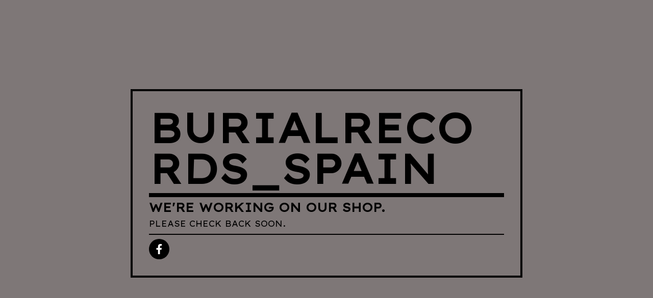

--- FILE ---
content_type: text/html; charset=utf-8
request_url: https://www.burialrecords.info/category/doom
body_size: 2603
content:
<!DOCTYPE html>
<html>
  <head>
    <title>burialrecords_spain | burialrecords_spain</title>
    <meta charset="utf-8">
    <meta name="viewport" content="width=device-width, initial-scale=1">
    <link href="/theme_stylesheets/195014415/1636207951/theme.css" media="screen" rel="stylesheet" type="text/css">
    <!-- Served from Big Cartel Storefront -->
<!-- Big Cartel generated meta tags -->
<meta name="generator" content="Big Cartel" />
<meta name="author" content="burialrecords_spain" />
<meta name="description" content="Click on the &quot;Back to site&quot; tab to go to the store and see all the stock." />
<meta name="referrer" content="strict-origin-when-cross-origin" />
<meta name="theme_name" content="Roadie" />
<meta name="theme_version" content="1.2.9" />
<meta property="og:type" content="website" />
<meta property="og:site_name" content="burialrecords_spain" />
<meta property="og:title" content="burialrecords_spain" />
<meta property="og:url" content="https://www.burialrecords.info/category/doom" />
<meta property="og:description" content="Click on the &quot;Back to site&quot; tab to go to the store and see all the stock." />
<meta property="og:image" content="https://assets.bigcartel.com/account_images/4678122/130237865_100576455265304_6659255720776388100_n.jpg?auto=format&amp;fit=max&amp;h=1200&amp;w=1200" />
<meta property="og:image:secure_url" content="https://assets.bigcartel.com/account_images/4678122/130237865_100576455265304_6659255720776388100_n.jpg?auto=format&amp;fit=max&amp;h=1200&amp;w=1200" />
<meta name="twitter:card" content="summary_large_image" />
<meta name="twitter:title" content="burialrecords_spain" />
<meta name="twitter:description" content="Click on the &quot;Back to site&quot; tab to go to the store and see all the stock." />
<meta name="twitter:image" content="https://assets.bigcartel.com/account_images/4678122/130237865_100576455265304_6659255720776388100_n.jpg?auto=format&amp;fit=max&amp;h=1200&amp;w=1200" />
<!-- end of generated meta tags -->

<!-- Big Cartel generated link tags -->
<link rel="preconnect" href="https://fonts.googleapis.com" />
<link rel="preconnect" href="https://fonts.gstatic.com" crossorigin="true" />
<link rel="stylesheet" href="//fonts.googleapis.com/css?family=Lexend+Exa:400&amp;display=swap" type="text/css" title="Google Fonts" />
<link rel="canonical" href="https://www.burialrecords.info/category/doom" />
<link rel="alternate" href="https://www.burialrecords.info/products.xml" type="application/rss+xml" title="Product Feed" />
<link rel="icon" href="/favicon.svg" type="image/svg+xml" />
<link rel="icon" href="/favicon.ico" type="image/x-icon" />
<link rel="apple-touch-icon" href="/apple-touch-icon.png" />
<!-- end of generated link tags -->

<!-- Big Cartel generated structured data -->
<script type="application/ld+json">
{"@context":"https://schema.org","@type":"BreadcrumbList","itemListElement":[{"@type":"ListItem","position":1,"name":"Home","item":"https://www.burialrecords.info/"}]}
</script>

<!-- end of generated structured data -->

<script>
  window.bigcartel = window.bigcartel || {};
  window.bigcartel = {
    ...window.bigcartel,
    ...{"account":{"id":7231038,"host":"www.burialrecords.info","bc_host":"burialrecordsspain.bigcartel.com","currency":"EUR","country":{"code":"ES","name":"Spain"}},"theme":{"name":"Roadie","version":"1.2.9","colors":{"primary_text_color":"#000000","link_text_color":"#000000","link_hover_color":"#C6C7C9","background_color":"#7E7777","button_background_color":"#000000","button_text_color":"#FFFFFF","button_hover_background_color":"#48494B"}},"checkout":{"payments_enabled":true,"stripe_publishable_key":"pk_live_51JsnlkGfWmyvoe1RKicO2foDUEKETYYqVVB31jPb5q1PJjQ0Bt1QZ90cnE2R06MqkdgGoRAw6MMDfInIqAyQFvrj00IVsPcjnx","paypal_merchant_id":"RNB4WH88QMD3J"},"page":{"type":"maintenance"}}
  }
</script>
<script id="stripe-js" src="https://js.stripe.com/v3/" async></script>
<script async src="https://www.paypal.com/sdk/js?client-id=AbPSFDwkxJ_Pxau-Ek8nKIMWIanP8jhAdSXX5MbFoCq_VkpAHX7DZEbfTARicVRWOVUgeUt44lu7oHF-&merchant-id=RNB4WH88QMD3J&currency=EUR&components=messages,buttons" data-partner-attribution-id="BigCartel_SP_PPCP" data-namespace="PayPalSDK"></script>
<script type="text/javascript">
  var _bcaq = _bcaq || [];
  _bcaq.push(['_setUrl','stats1.bigcartel.com']);_bcaq.push(['_trackVisit','7231038']);
  (function() {
    var bca = document.createElement('script'); bca.type = 'text/javascript'; bca.async = true;
    bca.src = '/stats.min.js';
    var s = document.getElementsByTagName('script')[0]; s.parentNode.insertBefore(bca, s);
  })();
</script>
<script src="/assets/currency-formatter-e6d2ec3fd19a4c813ec8b993b852eccecac4da727de1c7e1ecbf0a335278e93a.js"></script>
  </head>
  <body id="maintenance" class="theme">
    <div class="maintenance-container">
      <div class="maintenance-store-name">burialrecords_spain</div>
      <h1 class="maintenance-title">We're working on our shop.</h1>
      <p class="maintenance-caption">Please check back soon.</p>
        
          <section class="nav-section maintenance-social-links">
          <div class="social-links">
            
            
              <a title="Facebook" href="https://www.facebook.com/groups/burialrecordscomunidad" aria-label="Facebook"><svg width="11" height="20" viewBox="0 0 11 20" xmlns="http://www.w3.org/2000/svg"><path d="M10.0097656 11.25l.5554688-3.61953125H7.0921875V5.28164063c0-.99023438.48515625-1.95546875 2.040625-1.95546875h1.5789062V.24453125S9.27890625 0 7.90898437 0c-2.86015625 0-4.7296875 1.73359375-4.7296875 4.871875v2.75859375H0V11.25h3.17929687V20H7.0921875v-8.75h2.9175781z" fill-rule="nonzero"/></svg></a>
            
            
            
            
            
            
          </div>
        </section>
      
    </div>
  <script type="text/javascript"
  src="//my.bigcartel.com/account_cookie.js?account_subdomain=burialrecordsspain">
</script>

<script defer src="https://static.cloudflareinsights.com/beacon.min.js/vcd15cbe7772f49c399c6a5babf22c1241717689176015" integrity="sha512-ZpsOmlRQV6y907TI0dKBHq9Md29nnaEIPlkf84rnaERnq6zvWvPUqr2ft8M1aS28oN72PdrCzSjY4U6VaAw1EQ==" data-cf-beacon='{"rayId":"9c6fc8ba79634f87","version":"2025.9.1","serverTiming":{"name":{"cfExtPri":true,"cfEdge":true,"cfOrigin":true,"cfL4":true,"cfSpeedBrain":true,"cfCacheStatus":true}},"token":"44d6648085c9451aa740849b0372227e","b":1}' crossorigin="anonymous"></script>
</body>
</html>
